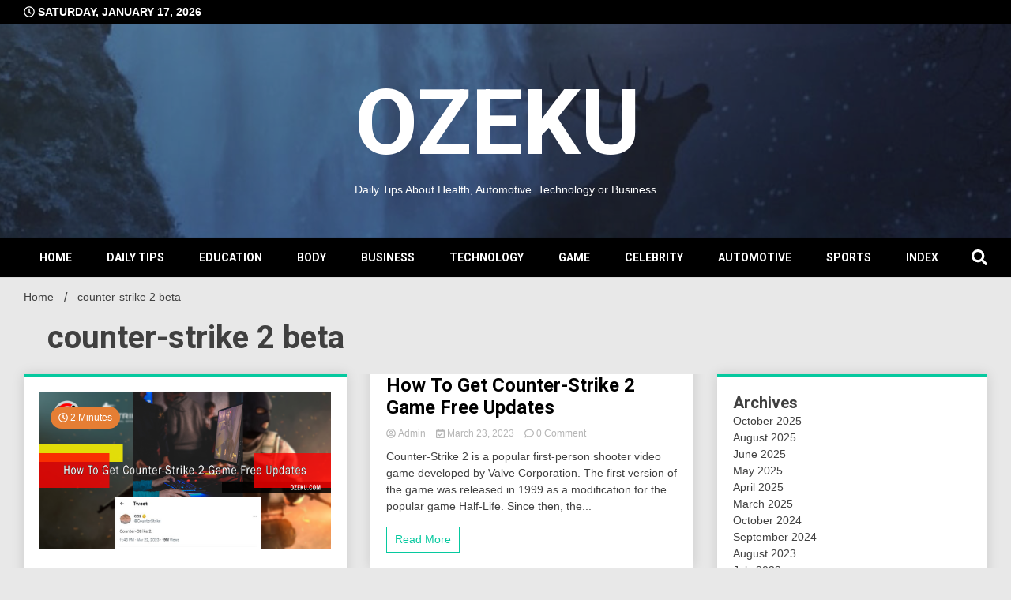

--- FILE ---
content_type: text/html; charset=UTF-8
request_url: https://ozeku.com/tag/counter-strike-2-beta/
body_size: 16947
content:
<!doctype html>
<html lang="en-US">
<head>
	<meta name="google-site-verification" content="-4GnuVy08Hz4tU3B4QtlhHku91TGcYNaPjVC1RkFBiA" />
	<script async src="https://pagead2.googlesyndication.com/pagead/js/adsbygoogle.js?client=ca-pub-1499781231414204"
     crossorigin="anonymous"></script>
<script type='text/javascript' src='//pl19911647.highrevenuegate.com/7e/93/02/7e93022f3c63481e9d74c139f9a77867.js'></script>
	<script type='text/javascript' src='//pl19911829.highrevenuegate.com/b5/76/88/b57688ad8f873f3c7c43db59ccca052d.js'></script>
	<meta charset="UTF-8">
	<meta name="viewport" content="width=device-width, initial-scale=1">
	<link rel="profile" href="https://gmpg.org/xfn/11">

	<meta name='robots' content='index, follow, max-image-preview:large, max-snippet:-1, max-video-preview:-1' />

	<!-- This site is optimized with the Yoast SEO plugin v26.7 - https://yoast.com/wordpress/plugins/seo/ -->
	<title>counter-strike 2 beta Archives - OZEKU</title>
	<link rel="canonical" href="https://ozeku.com/tag/counter-strike-2-beta/" />
	<meta property="og:locale" content="en_US" />
	<meta property="og:type" content="article" />
	<meta property="og:title" content="counter-strike 2 beta Archives - OZEKU" />
	<meta property="og:url" content="https://ozeku.com/tag/counter-strike-2-beta/" />
	<meta property="og:site_name" content="OZEKU" />
	<meta name="twitter:card" content="summary_large_image" />
	<script type="application/ld+json" class="yoast-schema-graph">{"@context":"https://schema.org","@graph":[{"@type":"CollectionPage","@id":"https://ozeku.com/tag/counter-strike-2-beta/","url":"https://ozeku.com/tag/counter-strike-2-beta/","name":"counter-strike 2 beta Archives - OZEKU","isPartOf":{"@id":"https://ozeku.com/#website"},"primaryImageOfPage":{"@id":"https://ozeku.com/tag/counter-strike-2-beta/#primaryimage"},"image":{"@id":"https://ozeku.com/tag/counter-strike-2-beta/#primaryimage"},"thumbnailUrl":"https://i0.wp.com/ozeku.com/wp-content/uploads/2023/03/How-To-Get-Counter-Strike-2-Game-Free-Updates.png?fit=1080%2C580&ssl=1","breadcrumb":{"@id":"https://ozeku.com/tag/counter-strike-2-beta/#breadcrumb"},"inLanguage":"en-US"},{"@type":"ImageObject","inLanguage":"en-US","@id":"https://ozeku.com/tag/counter-strike-2-beta/#primaryimage","url":"https://i0.wp.com/ozeku.com/wp-content/uploads/2023/03/How-To-Get-Counter-Strike-2-Game-Free-Updates.png?fit=1080%2C580&ssl=1","contentUrl":"https://i0.wp.com/ozeku.com/wp-content/uploads/2023/03/How-To-Get-Counter-Strike-2-Game-Free-Updates.png?fit=1080%2C580&ssl=1","width":1080,"height":580,"caption":"How To Get Counter-Strike 2 Game Free Updates"},{"@type":"BreadcrumbList","@id":"https://ozeku.com/tag/counter-strike-2-beta/#breadcrumb","itemListElement":[{"@type":"ListItem","position":1,"name":"Home","item":"https://ozeku.com/"},{"@type":"ListItem","position":2,"name":"counter-strike 2 beta"}]},{"@type":"WebSite","@id":"https://ozeku.com/#website","url":"https://ozeku.com/","name":"OZEKU","description":"Daily Tips About Health, Automotive. Technology or Business","publisher":{"@id":"https://ozeku.com/#organization"},"alternateName":"How to Make Your Life Better","potentialAction":[{"@type":"SearchAction","target":{"@type":"EntryPoint","urlTemplate":"https://ozeku.com/?s={search_term_string}"},"query-input":{"@type":"PropertyValueSpecification","valueRequired":true,"valueName":"search_term_string"}}],"inLanguage":"en-US"},{"@type":"Organization","@id":"https://ozeku.com/#organization","name":"OZEKU","url":"https://ozeku.com/","logo":{"@type":"ImageObject","inLanguage":"en-US","@id":"https://ozeku.com/#/schema/logo/image/","url":"https://i0.wp.com/ozeku.com/wp-content/uploads/2023/02/OZEKU-Logo.png?fit=100%2C100&ssl=1","contentUrl":"https://i0.wp.com/ozeku.com/wp-content/uploads/2023/02/OZEKU-Logo.png?fit=100%2C100&ssl=1","width":100,"height":100,"caption":"OZEKU"},"image":{"@id":"https://ozeku.com/#/schema/logo/image/"}}]}</script>
	<!-- / Yoast SEO plugin. -->


<link rel='dns-prefetch' href='//www.googletagmanager.com' />
<link rel='dns-prefetch' href='//stats.wp.com' />
<link rel='dns-prefetch' href='//fonts.googleapis.com' />
<link rel='dns-prefetch' href='//pagead2.googlesyndication.com' />
<link rel='preconnect' href='//i0.wp.com' />
<link rel='preconnect' href='//c0.wp.com' />
<link rel="alternate" type="application/rss+xml" title="OZEKU &raquo; Feed" href="https://ozeku.com/feed/" />
<link rel="alternate" type="application/rss+xml" title="OZEKU &raquo; Comments Feed" href="https://ozeku.com/comments/feed/" />
<link rel="alternate" type="application/rss+xml" title="OZEKU &raquo; counter-strike 2 beta Tag Feed" href="https://ozeku.com/tag/counter-strike-2-beta/feed/" />
<style id='wp-img-auto-sizes-contain-inline-css'>
img:is([sizes=auto i],[sizes^="auto," i]){contain-intrinsic-size:3000px 1500px}
/*# sourceURL=wp-img-auto-sizes-contain-inline-css */
</style>

<link rel='stylesheet' id='dashicons-css' href='https://c0.wp.com/c/6.9/wp-includes/css/dashicons.min.css' media='all' />
<link rel='stylesheet' id='post-views-counter-frontend-css' href='https://ozeku.com/wp-content/plugins/post-views-counter/css/frontend.css?ver=1.7.0' media='all' />
<style id='wp-emoji-styles-inline-css'>

	img.wp-smiley, img.emoji {
		display: inline !important;
		border: none !important;
		box-shadow: none !important;
		height: 1em !important;
		width: 1em !important;
		margin: 0 0.07em !important;
		vertical-align: -0.1em !important;
		background: none !important;
		padding: 0 !important;
	}
/*# sourceURL=wp-emoji-styles-inline-css */
</style>
<link rel='stylesheet' id='wp-block-library-css' href='https://c0.wp.com/c/6.9/wp-includes/css/dist/block-library/style.min.css' media='all' />
<style id='wp-block-archives-inline-css'>
.wp-block-archives{box-sizing:border-box}.wp-block-archives-dropdown label{display:block}
/*# sourceURL=https://c0.wp.com/c/6.9/wp-includes/blocks/archives/style.min.css */
</style>
<style id='wp-block-categories-inline-css'>
.wp-block-categories{box-sizing:border-box}.wp-block-categories.alignleft{margin-right:2em}.wp-block-categories.alignright{margin-left:2em}.wp-block-categories.wp-block-categories-dropdown.aligncenter{text-align:center}.wp-block-categories .wp-block-categories__label{display:block;width:100%}
/*# sourceURL=https://c0.wp.com/c/6.9/wp-includes/blocks/categories/style.min.css */
</style>
<style id='wp-block-heading-inline-css'>
h1:where(.wp-block-heading).has-background,h2:where(.wp-block-heading).has-background,h3:where(.wp-block-heading).has-background,h4:where(.wp-block-heading).has-background,h5:where(.wp-block-heading).has-background,h6:where(.wp-block-heading).has-background{padding:1.25em 2.375em}h1.has-text-align-left[style*=writing-mode]:where([style*=vertical-lr]),h1.has-text-align-right[style*=writing-mode]:where([style*=vertical-rl]),h2.has-text-align-left[style*=writing-mode]:where([style*=vertical-lr]),h2.has-text-align-right[style*=writing-mode]:where([style*=vertical-rl]),h3.has-text-align-left[style*=writing-mode]:where([style*=vertical-lr]),h3.has-text-align-right[style*=writing-mode]:where([style*=vertical-rl]),h4.has-text-align-left[style*=writing-mode]:where([style*=vertical-lr]),h4.has-text-align-right[style*=writing-mode]:where([style*=vertical-rl]),h5.has-text-align-left[style*=writing-mode]:where([style*=vertical-lr]),h5.has-text-align-right[style*=writing-mode]:where([style*=vertical-rl]),h6.has-text-align-left[style*=writing-mode]:where([style*=vertical-lr]),h6.has-text-align-right[style*=writing-mode]:where([style*=vertical-rl]){rotate:180deg}
/*# sourceURL=https://c0.wp.com/c/6.9/wp-includes/blocks/heading/style.min.css */
</style>
<style id='wp-block-group-inline-css'>
.wp-block-group{box-sizing:border-box}:where(.wp-block-group.wp-block-group-is-layout-constrained){position:relative}
/*# sourceURL=https://c0.wp.com/c/6.9/wp-includes/blocks/group/style.min.css */
</style>
<style id='global-styles-inline-css'>
:root{--wp--preset--aspect-ratio--square: 1;--wp--preset--aspect-ratio--4-3: 4/3;--wp--preset--aspect-ratio--3-4: 3/4;--wp--preset--aspect-ratio--3-2: 3/2;--wp--preset--aspect-ratio--2-3: 2/3;--wp--preset--aspect-ratio--16-9: 16/9;--wp--preset--aspect-ratio--9-16: 9/16;--wp--preset--color--black: #000000;--wp--preset--color--cyan-bluish-gray: #abb8c3;--wp--preset--color--white: #ffffff;--wp--preset--color--pale-pink: #f78da7;--wp--preset--color--vivid-red: #cf2e2e;--wp--preset--color--luminous-vivid-orange: #ff6900;--wp--preset--color--luminous-vivid-amber: #fcb900;--wp--preset--color--light-green-cyan: #7bdcb5;--wp--preset--color--vivid-green-cyan: #00d084;--wp--preset--color--pale-cyan-blue: #8ed1fc;--wp--preset--color--vivid-cyan-blue: #0693e3;--wp--preset--color--vivid-purple: #9b51e0;--wp--preset--gradient--vivid-cyan-blue-to-vivid-purple: linear-gradient(135deg,rgb(6,147,227) 0%,rgb(155,81,224) 100%);--wp--preset--gradient--light-green-cyan-to-vivid-green-cyan: linear-gradient(135deg,rgb(122,220,180) 0%,rgb(0,208,130) 100%);--wp--preset--gradient--luminous-vivid-amber-to-luminous-vivid-orange: linear-gradient(135deg,rgb(252,185,0) 0%,rgb(255,105,0) 100%);--wp--preset--gradient--luminous-vivid-orange-to-vivid-red: linear-gradient(135deg,rgb(255,105,0) 0%,rgb(207,46,46) 100%);--wp--preset--gradient--very-light-gray-to-cyan-bluish-gray: linear-gradient(135deg,rgb(238,238,238) 0%,rgb(169,184,195) 100%);--wp--preset--gradient--cool-to-warm-spectrum: linear-gradient(135deg,rgb(74,234,220) 0%,rgb(151,120,209) 20%,rgb(207,42,186) 40%,rgb(238,44,130) 60%,rgb(251,105,98) 80%,rgb(254,248,76) 100%);--wp--preset--gradient--blush-light-purple: linear-gradient(135deg,rgb(255,206,236) 0%,rgb(152,150,240) 100%);--wp--preset--gradient--blush-bordeaux: linear-gradient(135deg,rgb(254,205,165) 0%,rgb(254,45,45) 50%,rgb(107,0,62) 100%);--wp--preset--gradient--luminous-dusk: linear-gradient(135deg,rgb(255,203,112) 0%,rgb(199,81,192) 50%,rgb(65,88,208) 100%);--wp--preset--gradient--pale-ocean: linear-gradient(135deg,rgb(255,245,203) 0%,rgb(182,227,212) 50%,rgb(51,167,181) 100%);--wp--preset--gradient--electric-grass: linear-gradient(135deg,rgb(202,248,128) 0%,rgb(113,206,126) 100%);--wp--preset--gradient--midnight: linear-gradient(135deg,rgb(2,3,129) 0%,rgb(40,116,252) 100%);--wp--preset--font-size--small: 13px;--wp--preset--font-size--medium: 20px;--wp--preset--font-size--large: 36px;--wp--preset--font-size--x-large: 42px;--wp--preset--spacing--20: 0.44rem;--wp--preset--spacing--30: 0.67rem;--wp--preset--spacing--40: 1rem;--wp--preset--spacing--50: 1.5rem;--wp--preset--spacing--60: 2.25rem;--wp--preset--spacing--70: 3.38rem;--wp--preset--spacing--80: 5.06rem;--wp--preset--shadow--natural: 6px 6px 9px rgba(0, 0, 0, 0.2);--wp--preset--shadow--deep: 12px 12px 50px rgba(0, 0, 0, 0.4);--wp--preset--shadow--sharp: 6px 6px 0px rgba(0, 0, 0, 0.2);--wp--preset--shadow--outlined: 6px 6px 0px -3px rgb(255, 255, 255), 6px 6px rgb(0, 0, 0);--wp--preset--shadow--crisp: 6px 6px 0px rgb(0, 0, 0);}:where(.is-layout-flex){gap: 0.5em;}:where(.is-layout-grid){gap: 0.5em;}body .is-layout-flex{display: flex;}.is-layout-flex{flex-wrap: wrap;align-items: center;}.is-layout-flex > :is(*, div){margin: 0;}body .is-layout-grid{display: grid;}.is-layout-grid > :is(*, div){margin: 0;}:where(.wp-block-columns.is-layout-flex){gap: 2em;}:where(.wp-block-columns.is-layout-grid){gap: 2em;}:where(.wp-block-post-template.is-layout-flex){gap: 1.25em;}:where(.wp-block-post-template.is-layout-grid){gap: 1.25em;}.has-black-color{color: var(--wp--preset--color--black) !important;}.has-cyan-bluish-gray-color{color: var(--wp--preset--color--cyan-bluish-gray) !important;}.has-white-color{color: var(--wp--preset--color--white) !important;}.has-pale-pink-color{color: var(--wp--preset--color--pale-pink) !important;}.has-vivid-red-color{color: var(--wp--preset--color--vivid-red) !important;}.has-luminous-vivid-orange-color{color: var(--wp--preset--color--luminous-vivid-orange) !important;}.has-luminous-vivid-amber-color{color: var(--wp--preset--color--luminous-vivid-amber) !important;}.has-light-green-cyan-color{color: var(--wp--preset--color--light-green-cyan) !important;}.has-vivid-green-cyan-color{color: var(--wp--preset--color--vivid-green-cyan) !important;}.has-pale-cyan-blue-color{color: var(--wp--preset--color--pale-cyan-blue) !important;}.has-vivid-cyan-blue-color{color: var(--wp--preset--color--vivid-cyan-blue) !important;}.has-vivid-purple-color{color: var(--wp--preset--color--vivid-purple) !important;}.has-black-background-color{background-color: var(--wp--preset--color--black) !important;}.has-cyan-bluish-gray-background-color{background-color: var(--wp--preset--color--cyan-bluish-gray) !important;}.has-white-background-color{background-color: var(--wp--preset--color--white) !important;}.has-pale-pink-background-color{background-color: var(--wp--preset--color--pale-pink) !important;}.has-vivid-red-background-color{background-color: var(--wp--preset--color--vivid-red) !important;}.has-luminous-vivid-orange-background-color{background-color: var(--wp--preset--color--luminous-vivid-orange) !important;}.has-luminous-vivid-amber-background-color{background-color: var(--wp--preset--color--luminous-vivid-amber) !important;}.has-light-green-cyan-background-color{background-color: var(--wp--preset--color--light-green-cyan) !important;}.has-vivid-green-cyan-background-color{background-color: var(--wp--preset--color--vivid-green-cyan) !important;}.has-pale-cyan-blue-background-color{background-color: var(--wp--preset--color--pale-cyan-blue) !important;}.has-vivid-cyan-blue-background-color{background-color: var(--wp--preset--color--vivid-cyan-blue) !important;}.has-vivid-purple-background-color{background-color: var(--wp--preset--color--vivid-purple) !important;}.has-black-border-color{border-color: var(--wp--preset--color--black) !important;}.has-cyan-bluish-gray-border-color{border-color: var(--wp--preset--color--cyan-bluish-gray) !important;}.has-white-border-color{border-color: var(--wp--preset--color--white) !important;}.has-pale-pink-border-color{border-color: var(--wp--preset--color--pale-pink) !important;}.has-vivid-red-border-color{border-color: var(--wp--preset--color--vivid-red) !important;}.has-luminous-vivid-orange-border-color{border-color: var(--wp--preset--color--luminous-vivid-orange) !important;}.has-luminous-vivid-amber-border-color{border-color: var(--wp--preset--color--luminous-vivid-amber) !important;}.has-light-green-cyan-border-color{border-color: var(--wp--preset--color--light-green-cyan) !important;}.has-vivid-green-cyan-border-color{border-color: var(--wp--preset--color--vivid-green-cyan) !important;}.has-pale-cyan-blue-border-color{border-color: var(--wp--preset--color--pale-cyan-blue) !important;}.has-vivid-cyan-blue-border-color{border-color: var(--wp--preset--color--vivid-cyan-blue) !important;}.has-vivid-purple-border-color{border-color: var(--wp--preset--color--vivid-purple) !important;}.has-vivid-cyan-blue-to-vivid-purple-gradient-background{background: var(--wp--preset--gradient--vivid-cyan-blue-to-vivid-purple) !important;}.has-light-green-cyan-to-vivid-green-cyan-gradient-background{background: var(--wp--preset--gradient--light-green-cyan-to-vivid-green-cyan) !important;}.has-luminous-vivid-amber-to-luminous-vivid-orange-gradient-background{background: var(--wp--preset--gradient--luminous-vivid-amber-to-luminous-vivid-orange) !important;}.has-luminous-vivid-orange-to-vivid-red-gradient-background{background: var(--wp--preset--gradient--luminous-vivid-orange-to-vivid-red) !important;}.has-very-light-gray-to-cyan-bluish-gray-gradient-background{background: var(--wp--preset--gradient--very-light-gray-to-cyan-bluish-gray) !important;}.has-cool-to-warm-spectrum-gradient-background{background: var(--wp--preset--gradient--cool-to-warm-spectrum) !important;}.has-blush-light-purple-gradient-background{background: var(--wp--preset--gradient--blush-light-purple) !important;}.has-blush-bordeaux-gradient-background{background: var(--wp--preset--gradient--blush-bordeaux) !important;}.has-luminous-dusk-gradient-background{background: var(--wp--preset--gradient--luminous-dusk) !important;}.has-pale-ocean-gradient-background{background: var(--wp--preset--gradient--pale-ocean) !important;}.has-electric-grass-gradient-background{background: var(--wp--preset--gradient--electric-grass) !important;}.has-midnight-gradient-background{background: var(--wp--preset--gradient--midnight) !important;}.has-small-font-size{font-size: var(--wp--preset--font-size--small) !important;}.has-medium-font-size{font-size: var(--wp--preset--font-size--medium) !important;}.has-large-font-size{font-size: var(--wp--preset--font-size--large) !important;}.has-x-large-font-size{font-size: var(--wp--preset--font-size--x-large) !important;}
/*# sourceURL=global-styles-inline-css */
</style>

<style id='classic-theme-styles-inline-css'>
/*! This file is auto-generated */
.wp-block-button__link{color:#fff;background-color:#32373c;border-radius:9999px;box-shadow:none;text-decoration:none;padding:calc(.667em + 2px) calc(1.333em + 2px);font-size:1.125em}.wp-block-file__button{background:#32373c;color:#fff;text-decoration:none}
/*# sourceURL=/wp-includes/css/classic-themes.min.css */
</style>
<link rel='stylesheet' id='mashsb-styles-css' href='https://ozeku.com/wp-content/plugins/mashsharer/assets/css/mashsb.min.css?ver=4.0.47' media='all' />
<style id='mashsb-styles-inline-css'>
.mashsb-count {color:#cccccc;}@media only screen and (min-width:568px){.mashsb-buttons a {min-width: 177px;}}
/*# sourceURL=mashsb-styles-inline-css */
</style>
<link rel='stylesheet' id='toc-screen-css' href='https://ozeku.com/wp-content/plugins/table-of-contents-plus/screen.min.css?ver=2411.1' media='all' />
<link rel='stylesheet' id='walkerpress-style-css' href='https://ozeku.com/wp-content/themes/walkerpress/style.css?ver=6.9' media='all' />
<link rel='stylesheet' id='xposenews-style-css' href='https://ozeku.com/wp-content/themes/xposenews/style.css?ver=6.9' media='all' />
<link rel='stylesheet' id='walkerpress-font-awesome-css' href='https://ozeku.com/wp-content/themes/walkerpress/css/all.css?ver=6.9' media='all' />
<link rel='stylesheet' id='walkerpress-swiper-bundle-css' href='https://ozeku.com/wp-content/themes/walkerpress/css/swiper-bundle.css?ver=6.9' media='all' />
<link rel='stylesheet' id='walkerpress-body-fonts-css' href='//fonts.googleapis.com/css?family=Roboto%3A400%2C400italic%2C700%2C700italic&#038;ver=6.9' media='all' />
<link rel='stylesheet' id='walkerpress-headings-fonts-css' href='//fonts.googleapis.com/css?family=Roboto%3A400%2C400italic%2C700%2C700italic&#038;ver=6.9' media='all' />
<script src="https://c0.wp.com/c/6.9/wp-includes/js/jquery/jquery.min.js" id="jquery-core-js"></script>
<script src="https://c0.wp.com/c/6.9/wp-includes/js/jquery/jquery-migrate.min.js" id="jquery-migrate-js"></script>
<script id="mashsb-js-extra">
var mashsb = {"shares":"38","round_shares":"1","animate_shares":"0","dynamic_buttons":"0","share_url":"https://ozeku.com/how-to-get-counter-strike-2-game-free-updates/","title":"How+To+Get+Counter-Strike+2+Game+Free+Updates","image":"https://ozeku.com/wp-content/uploads/2023/03/How-To-Get-Counter-Strike-2-Game-Free-Updates.png","desc":"Counter-Strike 2 is a popular first-person shooter video game developed by Valve Corporation. The first version of the game was released in 1999 as a modification for the popular game Half-Life. Since then, the game \u2026","hashtag":"ozeku","subscribe":"content","subscribe_url":"","activestatus":"1","singular":"0","twitter_popup":"1","refresh":"0","nonce":"d41f80b9d6","postid":"","servertime":"1768614184","ajaxurl":"https://ozeku.com/wp-admin/admin-ajax.php"};
//# sourceURL=mashsb-js-extra
</script>
<script src="https://ozeku.com/wp-content/plugins/mashsharer/assets/js/mashsb.min.js?ver=4.0.47" id="mashsb-js"></script>

<!-- Google tag (gtag.js) snippet added by Site Kit -->

<!-- Google Analytics snippet added by Site Kit -->
<script src="https://www.googletagmanager.com/gtag/js?id=G-X73BWN9E3H" id="google_gtagjs-js" async></script>
<script id="google_gtagjs-js-after">
window.dataLayer = window.dataLayer || [];function gtag(){dataLayer.push(arguments);}
gtag("set","linker",{"domains":["ozeku.com"]});
gtag("js", new Date());
gtag("set", "developer_id.dZTNiMT", true);
gtag("config", "G-X73BWN9E3H");
//# sourceURL=google_gtagjs-js-after
</script>

<!-- End Google tag (gtag.js) snippet added by Site Kit -->
<link rel="https://api.w.org/" href="https://ozeku.com/wp-json/" /><link rel="alternate" title="JSON" type="application/json" href="https://ozeku.com/wp-json/wp/v2/tags/478" /><link rel="EditURI" type="application/rsd+xml" title="RSD" href="https://ozeku.com/xmlrpc.php?rsd" />
<meta name="generator" content="WordPress 6.9" />
<meta name="generator" content="Site Kit by Google 1.132.0" /><script src="[data-uri]"></script>	<style>img#wpstats{display:none}</style>
		<style type="text/css">
    :root{
        --primary-color: #06c99f;
        --secondary-color: #e57e34;
        --text-color:#404040;
        --heading-color:#000000;
        --light-color:#ffffff;
    }

    body{
        font-family: 'Oxygen',sans-serif;
        font-size: 14px;
        color: var(--text-color);
    }
    
    h1, h2, h3, h4, h5,h6,
    .news-ticker-box span.focus-news-box a{
        font-family: 'Roboto',sans-serif;
    }
    h1{
        font-size: 40px;
    }
    h2{
        font-size: 32px;
    }
    h3{
        font-size: 24px;
    }
    h4{
        font-size: 20px;
    }
    h5{
        font-size: 16px;
    }
    h6{
        font-size: 14px;
    }
    .main-navigation ul li a{
        font-family: 'Roboto',sans-serif;
        text-transform: uppercase;
    }
            .walkerwp-wraper.inner-page-subheader{
            background: transparent;
            color: var(--text-color);
            padding-top: 15px;
            padding-bottom: 5px;
        }
        .single .walkerwp-wraper.inner-page-subheader.sub-header-2,
    .page .walkerwp-wraper.inner-page-subheader.sub-header-2{
        min-height: 400px;
    }
        .walkerwp-wraper.inner-page-subheader a,
    .normal-subheader .walkerpress-breadcrumbs ul li a,
    .normal-subheader .walkerpress-breadcrumbs ul li{
        color: var(--text-color);
        text-decoration: none;
    }
    .walkerwp-wraper.inner-page-subheader img{
        opacity:0.60;
    }
    .walkerwp-wraper.inner-page-subheader a:hover{
        color: var(--secondary-color);
    }
    .walkerwp-wraper.main-header{
        background:#313131;
    }
    .walkerwp-wraper.main-header img.header-overlay-image{
        opacity:0.6 ;
    }
    .site-branding img.custom-logo{
        max-height: 115px;
        width: auto;
        max-width: 100%;
        height: 100%;
    }
    .site-branding h1.site-title{
        font-size: 115px;
        font-family: Roboto;
    }
    .site-branding h1.site-title a{
        color: #ffffff;
        text-decoration: none;
    }
    .site-branding .site-description,
    .site-branding,
    header.header-layout-3 span.walkerpress-current-date {
        color: #ffffff;
    }
    a.walkerpress-post-date, .entry-meta a, .entry-meta, .news-ticker-box span.focus-news-box a.walkerpress-post-date,
    .single  span.category a, .single .article-inner span.category a{
        color: #b5b5b5;
        font-size: 12px;
        font-weight: initial;
    }
    span.estimate-time, span.estimate-reading-time{
        font-size: 12px;
    }
    span.category a{
        color: #06c99f;
        text-transform: initial;
        font-weight: normal;
    }
    footer.site-footer{
        background: #06c99f;
        color: #ffffff;
    }
     footer.site-footer .wp-block-latest-posts__post-author, 
     footer.site-footer .wp-block-latest-posts__post-date,
     .footer-wiget-list .sidebar-widget-block{
        color: #ffffff;
    }
   .site-footer .walkerpress-footer-column .wp-block-latest-posts a, 
   .site-footer .walkerpress-footer-column .widget ul li a, 
   .site-footer .wp-block-tag-cloud a, 
   .site-footer  .sidebar-block section.widget ul li a,
   .footer-wiget-list .sidebar-widget-block a{
        color:#ffffff;
    }
    .site-footer .site-info a,
     .site-footer .site-info{
        color: #ffffff;
    }
    .site-footer .site-info a:hover{
        color: #e57e34;
    }
    .site-footer .walkerpress-footer-column .wp-block-latest-posts a:hover, 
   .site-footer .walkerpress-footer-column .widget ul li a:hover, 
   .site-footer .wp-block-tag-cloud a:hover, 
   .site-footer .site-info a:hover,
   .site-footer  .sidebar-block section.widget ul li a:hover,
   .footer-wiget-list .sidebar-widget-block a:hover{
        color:#e57e34;
    }
    .footer-overlay-image{
        opacity:0;
    }
    .footer-copyright-wraper:before{
        background: #0d1741;
        opacity: 0;
    }
    .walkerwp-wraper.footer-copyright-wraper{
        padding-top: 15px;
        padding-bottom: 15px;
    }
    .banner-layout-1 .walkerwp-grid-3,
    .featured-post-box,
    .category-post-wraper .category-post-box,
    .category-post-wraper .category-post-2 .category-post-content,
    .frontpage-content-block .walkerpress-widget-content,
    .sidebar-widget-block,
    .walkerwp-wraper.inner-wraper main#primary .content-layout.list-layout article,
    .sidebar-block section.widget,
    .missed-post-box,
    .walkerwp-wraper.banner-layout ul.tabs li.active,
    .single article,
    .page article,
    .single .comments-area,
    .related-posts,
    ul.tabs li.active:after,
    .walkerwp-wraper.inner-wraper main#primary .content-layout.grid-layout article,
    .walkerwp-wraper.inner-wraper main#primary .content-layout.full-layout article,
    .ticker-layout-2 .news-ticker-box span.focus-news-box,
    .ticker-arrows,
    .news-ticker-box,
    .wc-author-box,
    .frontpage-sidebar-block .walkerpress-widget-content,
    main#primary section.no-results.not-found,
    .search.search-results main#primary article,
    section.error-404.not-found,
    .walkerpress-author-box-widget,
    .latest-article-box{
        background: #ffffff;
        
    }
    .featured-post-box,
    .category-post-wraper .category-post-box,
    .category-post-wraper .category-post-2 .category-post-content,
    .frontpage-content-block .walkerpress-widget-content,
    .sidebar-widget-block,
    .walkerwp-wraper.inner-wraper main#primary .content-layout.list-layout article,
    .sidebar-block section.widget,
    .missed-post-box,
    .single article,
    .page article,
    .single .comments-area,
    .related-posts,
    .walkerwp-wraper.inner-wraper main#primary .content-layout.grid-layout article,
    .walkerwp-wraper.inner-wraper main#primary .content-layout.full-layout article,
    .ticker-layout-2 .news-ticker-box span.focus-news-box,
    .news-ticker-box,
    .wc-author-box,
    .frontpage-sidebar-block .walkerpress-widget-content,
    main#primary section.no-results.not-found,
    .search.search-results main#primary article,
    section.error-404.not-found,
    .walkerpress-author-box-widget,
    .latest-article-box{
        border: 0px solid #ffffff;
    }
    .sidebar-panel .sidebar-widget-block {
        border: 0;
    }
    ul.walkerpress-social.icons-custom-color.normal-style li a{
        color: #ffffff;
    }
    ul.walkerpress-social.icons-custom-color.normal-style li a:hover{
        color: #ea1c0e;
    }
    ul.walkerpress-social.icons-custom-color.boxed-style li a{
        background: #222222;
        color: #ffffff;
    }
    ul.walkerpress-social.icons-custom-color.boxed-style li a:hover{
        background: #ffffff;
        color: #ea1c0e;
    }
    .walkerwp-container{
        max-width: 1900px;
    }
    header#masthead.header-layout-4 .walkerwp-container,
    .walkerwp-wraper.main-header{
        padding-top: 50px;
        padding-bottom: 50px;
    }
    .walkerwp-wraper.navigation{
        background: #000000;
    }
    .main-navigation ul li a{
        color: #ffffff;
    }
    .main-navigation ul ul li a:hover, .main-navigation ul ul li a:focus{
         color: #ffffff;
          background: #000000;
    }
    .main-navigation ul li:hover a,
    .main-navigation ul li.current-menu-item a{
        background: #e57e34;
        color: #ffffff;
    }
    .main-navigation ul ul li a:hover, 
    .main-navigation ul ul li a:focus,{
         background: #000000;
         color: #ffffff;
    }
    .sidebar-slide-button .slide-button,
    button.global-search-icon{
        color: #ffffff;
    }
    .sidebar-slide-button .slide-button:hover,
    button.global-search-icon:hover{
        color: #e57e34;
    }
    .walkerwp-wraper.top-header{
        background: #000000;
        color: #ffffff;
    }
    .sidebar-block,
    .frontpage-sidebar-block{
        width: 28%;
    }
    .walkerwp-wraper.inner-wraper main#primary,
    .frontpage-content-block{
        width: 72%;
    }
    .footer-widgets-wraper{
        padding-bottom: 50px;
        padding-top: 70px;
    }
    .walkerpress-footer-column:before{
        background: #000000;
        opacity: 0.2 ;
    }
    a.walkerpress-primary-button,
    .walkerpress-primary-button
    a.walkerpress-secondary-button,
    .walkerpress-secondary-button{
        border-radius: 0px;
        text-transform: initial;
        font-size: 14px;
    }
    .frontpage-content-block .walkerpress-widget-content,
    .featured-post-box,
    .category-post-wraper .category-post-box,
    .category-post-wraper .category-post-2 .category-post-content,
    .missed-post-box,
    .sidebar-widget-block,
    .walkerwp-wraper.inner-wraper main#primary .content-layout.grid-layout article,
    .sidebar-block section.widget{
        padding: 20px;
    }
    @media(max-width:1024px){
        .sidebar-block,
        .walkerwp-wraper.inner-wraper main#primary,
        .frontpage-sidebar-block,
        .frontpage-content-block {
            width:100%;
        }
    }
</style>
<!-- Google AdSense meta tags added by Site Kit -->
<meta name="google-adsense-platform-account" content="ca-host-pub-2644536267352236">
<meta name="google-adsense-platform-domain" content="sitekit.withgoogle.com">
<!-- End Google AdSense meta tags added by Site Kit -->

<!-- Google AdSense snippet added by Site Kit -->
<script async src="https://pagead2.googlesyndication.com/pagead/js/adsbygoogle.js?client=ca-pub-1499781231414204&amp;host=ca-host-pub-2644536267352236" crossorigin="anonymous"></script>

<!-- End Google AdSense snippet added by Site Kit -->
<link rel="icon" href="https://i0.wp.com/ozeku.com/wp-content/uploads/2023/02/cropped-Ozeku-icon.png?fit=32%2C32&#038;ssl=1" sizes="32x32" />
<link rel="icon" href="https://i0.wp.com/ozeku.com/wp-content/uploads/2023/02/cropped-Ozeku-icon.png?fit=192%2C192&#038;ssl=1" sizes="192x192" />
<link rel="apple-touch-icon" href="https://i0.wp.com/ozeku.com/wp-content/uploads/2023/02/cropped-Ozeku-icon.png?fit=180%2C180&#038;ssl=1" />
<meta name="msapplication-TileImage" content="https://i0.wp.com/ozeku.com/wp-content/uploads/2023/02/cropped-Ozeku-icon.png?fit=270%2C270&#038;ssl=1" />
</head>

<body class="archive tag tag-counter-strike-2-beta tag-478 wp-theme-walkerpress wp-child-theme-xposenews hfeed">


<div id="page" class="site">
			<div class="walkerwp-pb-container">
			<div class="walkerwp-progress-bar"></div>
		</div>
		<a class="skip-link screen-reader-text" href="#primary">Skip to content</a>


<header id="masthead" class="site-header  header-layout-1">
			
		<div class="walkerwp-wraper top-header no-gap">
			<div class="walkerwp-container">
							<span class="walkerpress-current-date"><i class="far fa-clock"></i> 
				Saturday, January 17, 2026			</span>
		<ul class="walkerpress-social icons-default-color boxed-style">
	</ul>			</div>
		</div>
		<div class="walkerwp-wraper main-header no-gap">
								<img class="header-overlay-image" src="https://ozeku.com/wp-content/themes/xposenews/images/tree-water-nature-forest-rock-waterfall-897659-pxhere_com.jpg" />
							<div class="walkerwp-container">
						<div class="site-branding ">
							<h1 class="site-title"><a href="https://ozeku.com/" rel="home">OZEKU</a></h1>
				
							<p class="site-description">Daily Tips About Health, Automotive. Technology or Business</p>
					</div><!-- .site-branding -->
					
			</div>
		</div>
				<div class="walkerwp-wraper navigation no-gap ">
			<div class="walkerwp-container">

				<div class="walkerpress-nav">
												<nav id="site-navigation" class="main-navigation">
				<button type="button" class="menu-toggle">
					<span></span>
					<span></span>
					<span></span>
				</button>
				<div class="menu-primary-container"><ul id="primary-menu" class="menu"><li id="menu-item-280" class="menu-item menu-item-type-custom menu-item-object-custom menu-item-home menu-item-280"><a href="https://ozeku.com/">Home</a></li>
<li id="menu-item-48" class="menu-item menu-item-type-custom menu-item-object-custom menu-item-48"><a href="https://ozeku.com/category/daily-tips/">DAILY TIPS</a></li>
<li id="menu-item-82" class="menu-item menu-item-type-custom menu-item-object-custom menu-item-82"><a href="https://ozeku.com/category/education/">EDUCATION</a></li>
<li id="menu-item-83" class="menu-item menu-item-type-custom menu-item-object-custom menu-item-83"><a href="https://ozeku.com/category/BODY/">BODY</a></li>
<li id="menu-item-84" class="menu-item menu-item-type-custom menu-item-object-custom menu-item-84"><a href="https://ozeku.com/category/business/">BUSINESS</a></li>
<li id="menu-item-85" class="menu-item menu-item-type-custom menu-item-object-custom menu-item-85"><a href="https://ozeku.com/category/technology/">TECHNOLOGY</a></li>
<li id="menu-item-86" class="menu-item menu-item-type-custom menu-item-object-custom menu-item-86"><a href="https://ozeku.com/category/game/">GAME</a></li>
<li id="menu-item-49" class="menu-item menu-item-type-custom menu-item-object-custom menu-item-49"><a href="https://ozeku.com/category/celebrity/">CELEBRITY</a></li>
<li id="menu-item-87" class="menu-item menu-item-type-custom menu-item-object-custom menu-item-87"><a href="https://ozeku.com/category/automotive/">AUTOMOTIVE</a></li>
<li id="menu-item-227" class="menu-item menu-item-type-custom menu-item-object-custom menu-item-227"><a href="https://ozeku.com/category/sports/">SPORTS</a></li>
<li id="menu-item-290" class="menu-item menu-item-type-custom menu-item-object-custom menu-item-290"><a href="https://ozeku.com/sitemap_index.xml">INDEX</a></li>
</ul></div>			</nav><!-- #site-navigation -->
					</div>
				
		<button class="global-search-icon">
			<i class="fas fa-search"></i>
		</button>
		<span class="header-global-search-form">
			<button class="global-search-close"><i class="fas fa-times"></i></button>
			<form action="https://ozeku.com/" method="get" class="form-inline">
    <fieldset>
		<div class="input-group">
			<input type="text" name="s" id="search" placeholder="Search" value="" class="form-control" />
			<span class="input-group-btn">
				<button type="submit" class="btn btn-default"><i class="fa fa-search" aria-hidden="true"></i></button>
			</span>
		</div>
    </fieldset>
</form>
		</span>
				</div>
		</div>
	</header><!-- #masthead -->		<div class="walkerwp-wraper inner-page-subheader normal-subheader no-gap">
			<div class="walkerwp-container">
				<div class="walkerwp-grid-12">
												<div class="walkerpress-breadcrumbs"><nav role="navigation" aria-label="Breadcrumbs" class="walkerpress breadcrumbs" itemprop="breadcrumb"><h2 class="trail-browse"></h2><ul class="trail-items" itemscope itemtype="http://schema.org/BreadcrumbList"><meta name="numberOfItems" content="2" /><meta name="itemListOrder" content="Ascending" /><li itemprop="itemListElement" itemscope itemtype="http://schema.org/ListItem" class="trail-item trail-begin"><a href="https://ozeku.com/" rel="home" itemprop="item"><span itemprop="name">Home</span></a><meta itemprop="position" content="1" /></li><li itemprop="itemListElement" itemscope itemtype="http://schema.org/ListItem" class="trail-item trail-end"><span itemprop="item"><span itemprop="name">counter-strike 2 beta</span></span><meta itemprop="position" content="2" /></li></ul></nav></div>
											

						
				</div>
			</div>
		</div>
		<div class="walkerwp-wraper inner-wraper">
		<div class="walkerwp-container">
					<div class="walkerwp-grid-12 archive-header">
				<h1 class="page-title">counter-strike 2 beta</h1>			</div>
				<main id="primary" class="site-main walkerwp-grid-9 right-sidebar">
			<div class="content-layout grid-layout">
				
								
<article id="post-318" class="post-318 post type-post status-publish format-standard has-post-thumbnail hentry category-daily-tips category-game category-technology tag-counter-strike-2-apk tag-counter-strike-2 tag-counter-strike-2-beta tag-counter-strike-2-beta-key tag-counter-strike-2-confirmed tag-counter-strike-2-gameplay tag-counter-strike-2-leak tag-counter-strike-2-reddit tag-counter-strike-2-release tag-counter-strike-2-release-date tag-counter-strike-2023 tag-game-online-counter-strike-2 tag-mod-counter-strike-2">
			<div class="walkerpress-post-thumbnails">
			<span class="estimate-reading-time" title="Estimated Reading Time of Article"> <i class="far fa-clock"></i> 2 Minutes</span>
			<a class="post-thumbnail" href="https://ozeku.com/how-to-get-counter-strike-2-game-free-updates/" aria-hidden="true" tabindex="-1">
				<img width="1080" height="580" src="https://ozeku.com/wp-content/uploads/2023/03/How-To-Get-Counter-Strike-2-Game-Free-Updates.png" class="attachment-post-thumbnail size-post-thumbnail wp-post-image" alt="How To Get Counter-Strike 2 Game Free Updates" decoding="async" fetchpriority="high" srcset="https://i0.wp.com/ozeku.com/wp-content/uploads/2023/03/How-To-Get-Counter-Strike-2-Game-Free-Updates.png?w=1080&amp;ssl=1 1080w, https://i0.wp.com/ozeku.com/wp-content/uploads/2023/03/How-To-Get-Counter-Strike-2-Game-Free-Updates.png?resize=300%2C161&amp;ssl=1 300w, https://i0.wp.com/ozeku.com/wp-content/uploads/2023/03/How-To-Get-Counter-Strike-2-Game-Free-Updates.png?resize=1024%2C550&amp;ssl=1 1024w, https://i0.wp.com/ozeku.com/wp-content/uploads/2023/03/How-To-Get-Counter-Strike-2-Game-Free-Updates.png?resize=768%2C412&amp;ssl=1 768w" sizes="(max-width: 1080px) 100vw, 1080px" />			</a>

					</div>
				<div class="article-inner has-thumbnails">
		<header class="entry-header">
					 <span class="category">
            
                           <a
                    href="https://ozeku.com/category/daily-tips/">Daily Tips</a>
                                <a
                    href="https://ozeku.com/category/game/">Game</a>
                                <a
                    href="https://ozeku.com/category/technology/">Technology</a>
                               
        </span>
				<h3 class="entry-title"><a href="https://ozeku.com/how-to-get-counter-strike-2-game-free-updates/" rel="bookmark">How To Get Counter-Strike 2 Game Free Updates</a></h3>		<div class="entry-meta">
					<a href="https://ozeku.com/author/admin/" class="post-author">
                                    <div class="author-avtar">
                            </div>
                      <i class="far fa-user-circle"></i> Admin        </a>
		<a class="walkerpress-post-date" href="https://ozeku.com/2023/03/23/"><i class="far fa-calendar-check"></i> March 23, 2023        </a>
        
	<span class="comments-link"> <i class="far fa-comment"></i> <a href="https://ozeku.com/how-to-get-counter-strike-2-game-free-updates/#respond">0 Comment <span class="screen-reader-text"> on How To Get Counter-Strike 2 Game Free Updates</span></a></span>		</div><!-- .entry-meta -->
				
		
		</header><!-- .entry-header -->
	<div class="entry-content">
		<div class="walkerpress-excerpt">Counter-Strike 2 is a popular first-person shooter video game developed by Valve Corporation. The first version of the game was released in 1999 as a modification for the popular game Half-Life. Since then, the...</div>					<a href="https://ozeku.com/how-to-get-counter-strike-2-game-free-updates/" class="walkerpress-primary-button"> 
					Read More					</a>
			
		
		</div>
	</div><!-- .entry-content -->
</article><!-- #post-318 --></div>	</main><!-- #main -->

				<div class="walkerwp-grid-3 sidebar-block">
		
<aside id="secondary" class="widget-area">
	<section id="block-5" class="widget widget_block">
<div class="wp-block-group"><div class="wp-block-group__inner-container is-layout-flow wp-block-group-is-layout-flow">
<h2 class="wp-block-heading">Archives</h2>


<ul class="wp-block-archives-list wp-block-archives">	<li><a href='https://ozeku.com/2025/10/'>October 2025</a></li>
	<li><a href='https://ozeku.com/2025/08/'>August 2025</a></li>
	<li><a href='https://ozeku.com/2025/06/'>June 2025</a></li>
	<li><a href='https://ozeku.com/2025/05/'>May 2025</a></li>
	<li><a href='https://ozeku.com/2025/04/'>April 2025</a></li>
	<li><a href='https://ozeku.com/2025/03/'>March 2025</a></li>
	<li><a href='https://ozeku.com/2024/10/'>October 2024</a></li>
	<li><a href='https://ozeku.com/2024/09/'>September 2024</a></li>
	<li><a href='https://ozeku.com/2023/08/'>August 2023</a></li>
	<li><a href='https://ozeku.com/2023/07/'>July 2023</a></li>
	<li><a href='https://ozeku.com/2023/06/'>June 2023</a></li>
	<li><a href='https://ozeku.com/2023/05/'>May 2023</a></li>
	<li><a href='https://ozeku.com/2023/04/'>April 2023</a></li>
	<li><a href='https://ozeku.com/2023/03/'>March 2023</a></li>
	<li><a href='https://ozeku.com/2023/02/'>February 2023</a></li>
</ul></div></div>
</section><section id="block-6" class="widget widget_block">
<div class="wp-block-group"><div class="wp-block-group__inner-container is-layout-flow wp-block-group-is-layout-flow">
<h2 class="wp-block-heading">Categories</h2>


<ul class="wp-block-categories-list wp-block-categories">	<li class="cat-item cat-item-110"><a href="https://ozeku.com/category/automotive/">Automotive</a>
</li>
	<li class="cat-item cat-item-80"><a href="https://ozeku.com/category/body/">Body</a>
</li>
	<li class="cat-item cat-item-82"><a href="https://ozeku.com/category/business/">Business</a>
</li>
	<li class="cat-item cat-item-286"><a href="https://ozeku.com/category/celebrity/">Celebrity</a>
</li>
	<li class="cat-item cat-item-4"><a href="https://ozeku.com/category/daily-tips/">Daily Tips</a>
</li>
	<li class="cat-item cat-item-48"><a href="https://ozeku.com/category/education/">Education</a>
</li>
	<li class="cat-item cat-item-109"><a href="https://ozeku.com/category/game/">Game</a>
</li>
	<li class="cat-item cat-item-83"><a href="https://ozeku.com/category/lifestyle/">Lifestyle</a>
</li>
	<li class="cat-item cat-item-47"><a href="https://ozeku.com/category/office/">Office</a>
</li>
	<li class="cat-item cat-item-81"><a href="https://ozeku.com/category/sports/">Sports</a>
</li>
	<li class="cat-item cat-item-108"><a href="https://ozeku.com/category/technology/">Technology</a>
</li>
	<li class="cat-item cat-item-1669"><a href="https://ozeku.com/category/trend/">Trend</a>
</li>
	<li class="cat-item cat-item-1"><a href="https://ozeku.com/category/uncategorized/">Uncategorized</a>
</li>
</ul></div></div>
</section><section id="post_views_counter_list_widget-3" class="widget widget_post_views_counter_list_widget"><h2 class="widget-title">Most Viewed Posts</h2><ul><li><span class="post-thumbnail"><img width="300" height="199" src="https://i0.wp.com/ozeku.com/wp-content/uploads/2023/08/X-Alasan-Lidah-Gatal-Setelah-Makan-Nanas.jpg.webp?fit=300%2C199&amp;ssl=1" class="attachment-medium size-medium wp-post-image" alt="Here 15 Benefits of Pineapple Fruit for Body" decoding="async" loading="lazy" srcset="https://i0.wp.com/ozeku.com/wp-content/uploads/2023/08/X-Alasan-Lidah-Gatal-Setelah-Makan-Nanas.jpg.webp?w=702&amp;ssl=1 702w, https://i0.wp.com/ozeku.com/wp-content/uploads/2023/08/X-Alasan-Lidah-Gatal-Setelah-Makan-Nanas.jpg.webp?resize=300%2C199&amp;ssl=1 300w" sizes="auto, (max-width: 300px) 100vw, 300px" /></span><a class="post-title" href="https://ozeku.com/what-is-benefits-of-pineapple-fruit-for-body/">What is Benefits of Pineapple Fruit for Body?</a> <span class="count">(24,009)</span></li><li><span class="post-thumbnail"><img width="300" height="155" src="https://i0.wp.com/ozeku.com/wp-content/uploads/2025/04/26cf1313e3138ba774368a126d359182.jpg?fit=300%2C155&amp;ssl=1" class="attachment-medium size-medium wp-post-image" alt="Karina" decoding="async" loading="lazy" srcset="https://i0.wp.com/ozeku.com/wp-content/uploads/2025/04/26cf1313e3138ba774368a126d359182.jpg?w=735&amp;ssl=1 735w, https://i0.wp.com/ozeku.com/wp-content/uploads/2025/04/26cf1313e3138ba774368a126d359182.jpg?resize=300%2C155&amp;ssl=1 300w" sizes="auto, (max-width: 300px) 100vw, 300px" /></span><a class="post-title" href="https://ozeku.com/the-beauty-secrets-of-karina-from-aespa/">The Beauty Secrets of Karina from Aespa That Leave Fans in Awe</a> <span class="count">(6,891)</span></li><li><span class="post-thumbnail"><img width="300" height="161" src="https://i0.wp.com/ozeku.com/wp-content/uploads/2023/03/10-Ways-How-to-Download-Free-Music-by-Phone-1.png?fit=300%2C161&amp;ssl=1" class="attachment-medium size-medium wp-post-image" alt="10 Ways How to Download Free Music by Phone" decoding="async" loading="lazy" srcset="https://i0.wp.com/ozeku.com/wp-content/uploads/2023/03/10-Ways-How-to-Download-Free-Music-by-Phone-1.png?w=1080&amp;ssl=1 1080w, https://i0.wp.com/ozeku.com/wp-content/uploads/2023/03/10-Ways-How-to-Download-Free-Music-by-Phone-1.png?resize=300%2C161&amp;ssl=1 300w, https://i0.wp.com/ozeku.com/wp-content/uploads/2023/03/10-Ways-How-to-Download-Free-Music-by-Phone-1.png?resize=1024%2C550&amp;ssl=1 1024w, https://i0.wp.com/ozeku.com/wp-content/uploads/2023/03/10-Ways-How-to-Download-Free-Music-by-Phone-1.png?resize=768%2C412&amp;ssl=1 768w" sizes="auto, (max-width: 300px) 100vw, 300px" /></span><a class="post-title" href="https://ozeku.com/10-ways-how-to-download-free-music-by-phone/">10 Ways How to Download Free Music by Phone</a> <span class="count">(4,498)</span></li><li><span class="post-thumbnail"><img width="300" height="161" src="https://i0.wp.com/ozeku.com/wp-content/uploads/2023/03/how-to-become-success.png?fit=300%2C161&amp;ssl=1" class="attachment-medium size-medium wp-post-image" alt="10 Ways to Become a Successful Person from Zero" decoding="async" loading="lazy" srcset="https://i0.wp.com/ozeku.com/wp-content/uploads/2023/03/how-to-become-success.png?w=1080&amp;ssl=1 1080w, https://i0.wp.com/ozeku.com/wp-content/uploads/2023/03/how-to-become-success.png?resize=300%2C161&amp;ssl=1 300w, https://i0.wp.com/ozeku.com/wp-content/uploads/2023/03/how-to-become-success.png?resize=1024%2C550&amp;ssl=1 1024w, https://i0.wp.com/ozeku.com/wp-content/uploads/2023/03/how-to-become-success.png?resize=768%2C412&amp;ssl=1 768w" sizes="auto, (max-width: 300px) 100vw, 300px" /></span><a class="post-title" href="https://ozeku.com/10-ways-to-become-a-successful-person-from-zero/">10 Ways to Become a Successful Person from Zero</a> <span class="count">(4,126)</span></li></ul></section><section id="block-10" class="widget widget_block"><h2 class="wp-block-heading">PBN</h2>

<a title="Film terbaru" href="https://beritasewu.com/"><b>film terbaru</b></a>
<a title="berita olahraga" href="https://ivo-karlovic.com/"><b>berita olahraga</b></a>
<a title="game teknologi" href="https://bimxinh.com/"><b>game teknologi</b></a>
<a title="informasi teknologi" href="https://hojablanca.net/"><b>informasi teknologi</b></a>
<a title="game teknologi" href="https://metanest.net/"><b>game teknologi</b></a>
<a title="stasiun game" href="https://submit2directory.net/"><b>stasiun game</b></a>
<a title="game terbaru" href="https://soldiz.com/"><b>game terbaru</b></a>
<a title="destinasi wisata" href="https://bizventure.info/"><b>destinasi wisata</b></a>
<a title="informasi website" href="https://estudiowebperu.com/"><b>informasi website</b></a>
<a title="kipop" href="https://kipop.org/"><b>kipop</b></a>
<a title="informasi seo" href="https://proyerweb.com/"><b>informasi seo</b></a>
<a title="game terbaru" href="https://gaugepad.com/"><b>game terbaru</b></a>
<a title="profesi pekerjaan" href="https://kabarinfo.net/"><b>profesi pekerjaan</b></a>
<a title="teknologi informasi" href="https://richintraffic.com/"><b>teknologi informasi</b></a>
<a title="gosip terbaru" href="https://1upmonitor.com/"><b>gosip terbaru</b></a>
<a title="berita bola" href="https://scoreup.id/"><b>berita bola</b></a>
<a title="ozeku" href="https://ozeku.com/"><b>ozeku</b></a>
<a title="informasi otomotif" href="https://otomotif.live/"><b>informasi otomotif</b></a>
<a title="tips dan trik" href="https://piecefull.com/"><b>tips dan trik</b></a>
<a title="lagu terpopuler" href="https://aplatanados.com/"><b>lagu terpopuler</b></a>
<a title="game terbaru" href="https://tipsgames.pro/"><b>game terbaru</b></a>
<a title="game terbaru" href="https://pointerblack.com/"><b>game terbaru</b></a>
<a title="bisnis terbaru" href="https://dltik.id/ "><b>bisnis terbaru</b></a>
<a href="https://zohaibpc.net/category/game-anime/">Game Anime</a>
<a href="https://techsomatic.com/category/game-mobile/">Game Mobile Online</a>
<a href="https://inventyourway.com/category/berita-musik/">Berita Musik</a>
<a href="https://talkerdaily.com/category/profile-pemain/">Profile Pemain</a>
<a href="https://arsitake.com/category/bahan-konstruksi/">Bahan Konstruksi</a>
<a href="https://cswarnet.com/category/esport/">Esport</a>
<a href="https://filemxxi.com/category/film/">Film</a>
<a href="https://forexdice.biz/category/sejarah-bisnis/">Sejarah Bisnis</a>
<a href="https://lampau.org/category/sejarah-internasional/">Sejarah Internasional</a>
<a href="https://mostmetro.net/category/misteri/">Misteri</a>
<a href="https://panditbola.com/category/profil-pelatih/">Profil Pelatih</a>
<a href="https://viralkan.org/category/selebriti-viral/">Selebriti Viral</a> <a href="https://surah.id/">Surah dan Terjemahan</a> | <a href="https://jasaseodika.com/jasa-seo-profesional-terbaik-2025-optimasi-aman-dengan-dukungan-jasa-pbn-berkualitas">Jasa SEO dan Backlink PBN</a></section><section id="block-50" class="widget widget_block"><h4>Blogroll Umum</h4>
<a href="https://stieserasan.ac.id/">stieserasan.ac.id</a>
<a href="https://staismajenang.ac.id/">Sekolah Tinggi Agama Islam Sufyan Tsauri Majenang</a>
<a href="https://iaim-sinjai.ac.id/">Institut Agama Islam Muhammadiyah Sinjai</a>
<a href="https://stikesmedikacikarang.ac.id/">STIKes Medika Cikarang</a>
<a href="https://stain-pekalongan.ac.id/">IAIN Pekalongan</a>
<a href="https://jasaseodika.com/ransplay-apk-versi-pc-cara-download-dan-main-game-online-dengan-mudah/">Situs RansPlay</a></section></aside><!-- #secondary -->
	</div>
			</div>
	</div>
	<footer id="colophon" class="site-footer layout-one">
		
<div class="walkerwp-wraper footer-widgets-wraper">
	<div class="walkerwp-container footer-wiget-list">
				    <div class="walkerpress-footer-column">
		        <section id="text-3" class="widget widget_text"><h3 class="widget-title">About Us</h3>			<div class="textwidget"><a title="logo" href="https://ozeku.com"><img src="https://i0.wp.com/ozeku.com/wp-content/uploads/2023/02/cropped-OZEKU-TEXT.png?w=336&ssl=1" alt="Logo" /></a> <br> Ozeku is a collection of articles and daily tips content as well as the latest news around the world. You can also find the latest KPOP content and photos.</div>
		</section><section id="block-14" class="widget widget_block"><div style="display: none;">
<a href="https://kipop.org/kumpulan-foto-karina-aespa-update-dengan-gaun-cantik/">Foto Terbaru AESPA Karina</a>
<a href="https://kipop.org/biodata-lengkap-anggota-girlband-kpop-newjeans-omg/">Lagu New Jeans</a>
</div></section><section id="block-53" class="widget widget_block"><div style="display:none;">
<a href="https://noflix.altervista.org/">slot mahjong</a>
<a href="https://www.channelwin.tv/">slot slot88</a>
</div></section>		    </div>
						    <div class="walkerpress-footer-column">
		        <section id="text-4" class="widget widget_text"><h3 class="widget-title">Useful Links</h3>			<div class="textwidget"><ul>
<li><a href="https://ozeku.com/about-us/">About Us</a></li>
<li><a href="https://ozeku.com/privacy-policy/">Privacy Policy</a></li>
<li><a href="https://ozeku.com/disclaimer/">Disclaimer</a></li>
</div>
		</section><section id="block-42" class="widget widget_block"><div style="display: none;">
<a href="https://informasi-berita-viral.github.io/news/rahasia-gates-of-olympus-1000-terbongkar-trik-pemain-profesional-di-mpo888-untuk-jackpot-sensasional.html">rahasia gates of olympus 1000 terbongkar trik pemain profesional di mpo888 untuk jackpot sensasional</a>

<a href="https://informasi-berita-viral.github.io/news/terbukti-ampuh-trik-rahasia-pemain-profesional-menang-besar-di-mahjong-ways-3-mpo888.html">terbukti ampuh trik rahasia pemain profesional menang besar di mahjong ways 3 mpo888</a>

<a href="https://informasi-berita-viral.github.io/news/kesalahan-yang-bikin-rugi-jangan-main-starlight-princess-1000-di-mpo888-sebelum-tahu-ini.html">kesalahan yang bikin rugi jangan main starlight princess 1000 di mpo888 sebelum tahu ini</a>

<a href="https://informasi-berita-viral.github.io/news/rahasia-sugar-rush-1000-terbongkar-trik-pola-spin--waktu-gacor-di-mpo888-untuk-maxwin.html">rahasia sugar rush 1000 terbongkar trik pola spin  waktu gacor di mpo888 untuk maxwin</a>

<a href="https://informasi-berita-viral.github.io/news/bocoran-pola-gacor-fortune-dragon-di-mpo888-trik-rahasia-pemain-profesional-untuk-maxwin.html">bocoran pola gacor fortune dragon di mpo888 trik rahasia pemain profesional untuk maxwin</a>
<div></section>		    </div>
						    <div class="walkerpress-footer-column">
		        <section id="text-6" class="widget widget_text">			<div class="textwidget">Contains all features of free version and many new additional features.</div>
		</section>		    </div>
					</div>
</div>
				<div class="walkerwp-wraper footer-copyright-wraper">
		
		<div class="walkerwp-container credit-container text-left">
							<div class="footer-social-media walkerwp-grid-12">
				<ul class="walkerpress-social icons-default-color boxed-style">
	</ul>				</div>
							<div class="site-info walkerwp-grid-12">
					<a href="https://wordpress.org/">
						Proudly powered by WordPress					</a>
					<span class="sep"> | </span>
						Theme: XposeNews by <a href="http://walkerwp.com/">WalkerWP</a>.
				</div><!-- .site-info -->
									
			
			
			</div>
		</div>
	</footer><!-- #colophon -->
</div><!-- #page -->

			<a href="#" class="walkerpress-top"><i class="fas fa-arrow-up"></i></a>
	<script type="speculationrules">
{"prefetch":[{"source":"document","where":{"and":[{"href_matches":"/*"},{"not":{"href_matches":["/wp-*.php","/wp-admin/*","/wp-content/uploads/*","/wp-content/*","/wp-content/plugins/*","/wp-content/themes/xposenews/*","/wp-content/themes/walkerpress/*","/*\\?(.+)"]}},{"not":{"selector_matches":"a[rel~=\"nofollow\"]"}},{"not":{"selector_matches":".no-prefetch, .no-prefetch a"}}]},"eagerness":"conservative"}]}
</script>
<script id="ce4wp_form_submit-js-extra">
var ce4wp_form_submit_data = {"siteUrl":"https://ozeku.com","url":"https://ozeku.com/wp-admin/admin-ajax.php","nonce":"0ecc088597","listNonce":"dec62c9636","activatedNonce":"1504804406"};
//# sourceURL=ce4wp_form_submit-js-extra
</script>
<script src="https://ozeku.com/wp-content/plugins/creative-mail-by-constant-contact/assets/js/block/submit.js?ver=1715033838" id="ce4wp_form_submit-js"></script>
<script id="toc-front-js-extra">
var tocplus = {"visibility_show":"show","visibility_hide":"hide","width":"Auto"};
//# sourceURL=toc-front-js-extra
</script>
<script src="https://ozeku.com/wp-content/plugins/table-of-contents-plus/front.min.js?ver=2411.1" id="toc-front-js"></script>
<script src="https://ozeku.com/wp-content/themes/walkerpress/js/all.js?ver=1.0.6" id="walkerpress-font-awesome-js"></script>
<script src="https://ozeku.com/wp-content/themes/walkerpress/js/navigation.js?ver=1.0.6" id="walkerpress-navigation-js"></script>
<script src="https://ozeku.com/wp-content/themes/walkerpress/js/swiper-bundle.js?ver=6.5.9" id="walkerpress-swiper-bundle-js"></script>
<script src="https://ozeku.com/wp-content/themes/walkerpress/js/jquery.marquee.js?ver=6.9" id="walkerpress-marquee-js"></script>
<script src="https://ozeku.com/wp-content/themes/walkerpress/js/walkerpress-scripts.js?ver=6.9" id="walkerpress-scripts-js"></script>
<script id="jetpack-stats-js-before">
_stq = window._stq || [];
_stq.push([ "view", {"v":"ext","blog":"216024763","post":"0","tz":"7","srv":"ozeku.com","arch_tag":"counter-strike-2-beta","arch_results":"1","j":"1:15.4"} ]);
_stq.push([ "clickTrackerInit", "216024763", "0" ]);
//# sourceURL=jetpack-stats-js-before
</script>
<script src="https://stats.wp.com/e-202603.js" id="jetpack-stats-js" defer data-wp-strategy="defer"></script>
<script id="wp-emoji-settings" type="application/json">
{"baseUrl":"https://s.w.org/images/core/emoji/17.0.2/72x72/","ext":".png","svgUrl":"https://s.w.org/images/core/emoji/17.0.2/svg/","svgExt":".svg","source":{"concatemoji":"https://ozeku.com/wp-includes/js/wp-emoji-release.min.js?ver=6.9"}}
</script>
<script type="module">
/*! This file is auto-generated */
const a=JSON.parse(document.getElementById("wp-emoji-settings").textContent),o=(window._wpemojiSettings=a,"wpEmojiSettingsSupports"),s=["flag","emoji"];function i(e){try{var t={supportTests:e,timestamp:(new Date).valueOf()};sessionStorage.setItem(o,JSON.stringify(t))}catch(e){}}function c(e,t,n){e.clearRect(0,0,e.canvas.width,e.canvas.height),e.fillText(t,0,0);t=new Uint32Array(e.getImageData(0,0,e.canvas.width,e.canvas.height).data);e.clearRect(0,0,e.canvas.width,e.canvas.height),e.fillText(n,0,0);const a=new Uint32Array(e.getImageData(0,0,e.canvas.width,e.canvas.height).data);return t.every((e,t)=>e===a[t])}function p(e,t){e.clearRect(0,0,e.canvas.width,e.canvas.height),e.fillText(t,0,0);var n=e.getImageData(16,16,1,1);for(let e=0;e<n.data.length;e++)if(0!==n.data[e])return!1;return!0}function u(e,t,n,a){switch(t){case"flag":return n(e,"\ud83c\udff3\ufe0f\u200d\u26a7\ufe0f","\ud83c\udff3\ufe0f\u200b\u26a7\ufe0f")?!1:!n(e,"\ud83c\udde8\ud83c\uddf6","\ud83c\udde8\u200b\ud83c\uddf6")&&!n(e,"\ud83c\udff4\udb40\udc67\udb40\udc62\udb40\udc65\udb40\udc6e\udb40\udc67\udb40\udc7f","\ud83c\udff4\u200b\udb40\udc67\u200b\udb40\udc62\u200b\udb40\udc65\u200b\udb40\udc6e\u200b\udb40\udc67\u200b\udb40\udc7f");case"emoji":return!a(e,"\ud83e\u1fac8")}return!1}function f(e,t,n,a){let r;const o=(r="undefined"!=typeof WorkerGlobalScope&&self instanceof WorkerGlobalScope?new OffscreenCanvas(300,150):document.createElement("canvas")).getContext("2d",{willReadFrequently:!0}),s=(o.textBaseline="top",o.font="600 32px Arial",{});return e.forEach(e=>{s[e]=t(o,e,n,a)}),s}function r(e){var t=document.createElement("script");t.src=e,t.defer=!0,document.head.appendChild(t)}a.supports={everything:!0,everythingExceptFlag:!0},new Promise(t=>{let n=function(){try{var e=JSON.parse(sessionStorage.getItem(o));if("object"==typeof e&&"number"==typeof e.timestamp&&(new Date).valueOf()<e.timestamp+604800&&"object"==typeof e.supportTests)return e.supportTests}catch(e){}return null}();if(!n){if("undefined"!=typeof Worker&&"undefined"!=typeof OffscreenCanvas&&"undefined"!=typeof URL&&URL.createObjectURL&&"undefined"!=typeof Blob)try{var e="postMessage("+f.toString()+"("+[JSON.stringify(s),u.toString(),c.toString(),p.toString()].join(",")+"));",a=new Blob([e],{type:"text/javascript"});const r=new Worker(URL.createObjectURL(a),{name:"wpTestEmojiSupports"});return void(r.onmessage=e=>{i(n=e.data),r.terminate(),t(n)})}catch(e){}i(n=f(s,u,c,p))}t(n)}).then(e=>{for(const n in e)a.supports[n]=e[n],a.supports.everything=a.supports.everything&&a.supports[n],"flag"!==n&&(a.supports.everythingExceptFlag=a.supports.everythingExceptFlag&&a.supports[n]);var t;a.supports.everythingExceptFlag=a.supports.everythingExceptFlag&&!a.supports.flag,a.supports.everything||((t=a.source||{}).concatemoji?r(t.concatemoji):t.wpemoji&&t.twemoji&&(r(t.twemoji),r(t.wpemoji)))});
//# sourceURL=https://ozeku.com/wp-includes/js/wp-emoji-loader.min.js
</script>

</body>
</html>


<!-- Page supported by LiteSpeed Cache 7.7 on 2026-01-17 08:43:05 -->

--- FILE ---
content_type: text/html; charset=utf-8
request_url: https://www.google.com/recaptcha/api2/aframe
body_size: 267
content:
<!DOCTYPE HTML><html><head><meta http-equiv="content-type" content="text/html; charset=UTF-8"></head><body><script nonce="LrKv9qsi4R2vbejlYJNFMg">/** Anti-fraud and anti-abuse applications only. See google.com/recaptcha */ try{var clients={'sodar':'https://pagead2.googlesyndication.com/pagead/sodar?'};window.addEventListener("message",function(a){try{if(a.source===window.parent){var b=JSON.parse(a.data);var c=clients[b['id']];if(c){var d=document.createElement('img');d.src=c+b['params']+'&rc='+(localStorage.getItem("rc::a")?sessionStorage.getItem("rc::b"):"");window.document.body.appendChild(d);sessionStorage.setItem("rc::e",parseInt(sessionStorage.getItem("rc::e")||0)+1);localStorage.setItem("rc::h",'1768614188643');}}}catch(b){}});window.parent.postMessage("_grecaptcha_ready", "*");}catch(b){}</script></body></html>